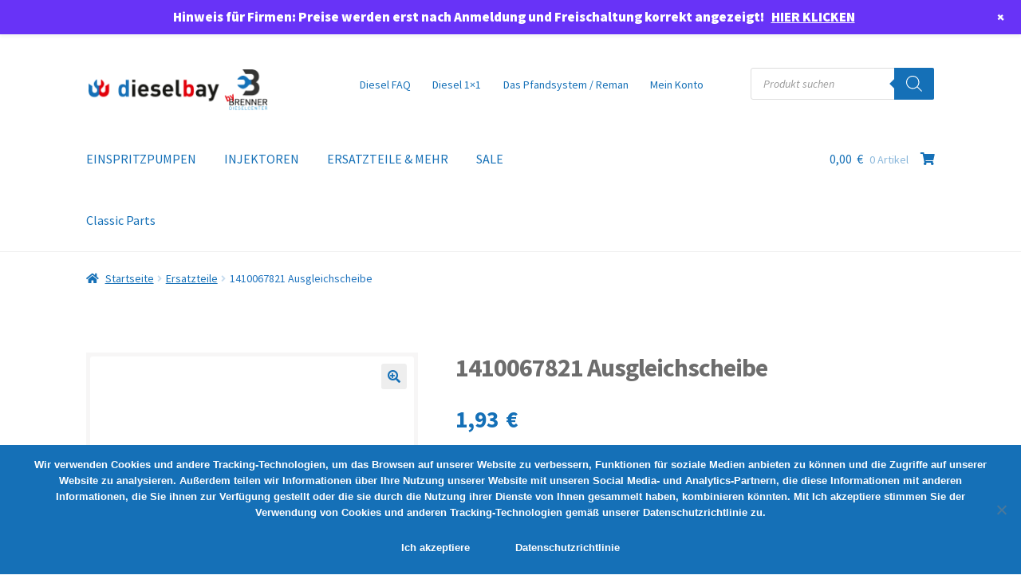

--- FILE ---
content_type: text/css
request_url: https://dieselbay.de/wp-content/themes/storefront-child/style.css?ver=6.6.4
body_size: 16256
content:
/*
Theme Name:   Storefront Child by kd
Description:  Storefront Child Theme by kd | Brenner Fahrzeugservice
Author:       knusperdesign
Author URI:   https://knusperdesign.de/
Template:     storefront
Version:      1.0
Text Domain:  storefront-child
*/


/*  *  *  *  *  *  *  *  *  *  *  *  *  *  *  *  *  *  *  *  *  *  *  *  *  *  *  *  *  *  *  *  *  *  *  *  *  *  *  *  *  * 
 Main Settings
*  *  *  *  *  *  *  *  *  *  *  *  *  *  *  *  *  *  *  *  *  *  *  *  *  *  *  *  *  *  *  *  *  *  *  *  *  *  *  *  *  */

a:focus, button:focus, input[type="submit"]:focus {
	outline: 0px!important;
}

#page a {
	color: #1570b7;
}

.edit-link {
	display: none!important;
}

input:focus {
	outline-color: #1570b7!important;
}

.woocommerce-Price-currencySymbol {
	margin-left: 3px!important;
}

@media only screen and (max-width: 600px) {
	.site-branding .custom-logo, .site-branding {
		margin: 0 auto!important;
		float: none!important;
	}
	
	button.menu-toggle {
		margin: 0 auto;
		display: block;
		float: none!important;
	}
	
	#site-navigation {
		width: 100%!important;
	}


}




/*  *  *  *  *  *  *  *  *  *  *  *  *  *  *  *  *  *  *  *  *  *  *  *  *  *  *  *  *  *  *  *  *  *  *  *  *  *  *  *  *  * 
Navigation Top
*  *  *  *  *  *  *  *  *  *  *  *  *  *  *  *  *  *  *  *  *  *  *  *  *  *  *  *  *  *  *  *  *  *  *  *  *  *  *  *  *  */

.archive input[type="search"]:focus {
	outline-color: #1570b7!important
}

.site-header-cart .cart-contents::after {
	content: "\f07a"!important;
	margin-left: 15px!important
}

#site-navigation {
	width: 60%;
}

#site-header-cart {
	width: 35%!important;
}

.cart-contents {
	float: right!important;
}

.widget a.button.checkout {
	background-color: #1570b7;
    color: #ffffff!important;
}

.widget a.button.checkout:hover {
	background-color:#063152!important
}




/*  *  *  *  *  *  *  *  *  *  *  *  *  *  *  *  *  *  *  *  *  *  *  *  *  *  *  *  *  *  *  *  *  *  *  *  *  *  *  *  *  * 
Startseite Shop
*  *  *  *  *  *  *  *  *  *  *  *  *  *  *  *  *  *  *  *  *  *  *  *  *  *  *  *  *  *  *  *  *  *  *  *  *  *  *  *  *  */

.home .page-title, .home .entry-title, .page-id-202460 .entry-title{
	display: none!important
}

.archive .page-description p, .home .page-description p, #post-202424, .page-id-202460 .page-description p {
	text-align: center!important;
}



#kdsearch .starts input[type='text'] {
	width: 65%!important;
	
}

#kdsearch {
	margin: 75px 0px 75px 0px;
}

#kdsearch .starts input[type="submit"] {
	background-color: #1570b7;
	color: #ffffff;
}

#kdsearch .starts input[type="submit"]:hover {
	background-color: #063152!important;
}

#kdsearch .starts input[type='text']:focus, .starts input[type='text']:focus {
	outline-color: #1570b7!important
}

#kdsearch .starts {
	margin-bottom: 1.5rem!important;
	margin-top: 1.5rem!important;
}

.dgwt-wcas-search-wrapp {
	width: 80%!important
}

.fav {
	color: #ffffff;
	padding: 10px 0px 10px 0px!important;
	background-color: #1570b7!important;
	text-align: center!important;
}

.archive .woocommerce-products-header, .home .woocommerce-products-header, .page-id-202460 .woocommerce-products-header {
	padding-bottom: 0px!important
}



@media only screen and (max-width: 600px) {
	.archive .page-description, .home .page-description, .page-id-202460 .page-description {
		text-align: center!important;
	}
	
	#kdsearch .starts input[type="submit"] {
		width: 100%!important;
	}
	
	#kdsearch .starts input[type='text'] {
		width: 100%!important;
		margin-bottom: 1rem;
	}
	
	.archive .product, .home .product, .page-id-202460 .product {
		height: 605px!important;
		min-height: 605px!important;
	}
	
	.dgwt-wcas-search-wrapp {
	width: 100%!important
}
}

/*  *  *  *  *  *  *  *  *  *  *  *  *  *  *  *  *  *  *  *  *  *  *  *  *  *  *  *  *  *  *  *  *  *  *  *  *  *  *  *  *  * 
 Grey Box Product Grid
*  *  *  *  *  *  *  *  *  *  *  *  *  *  *  *  *  *  *  *  *  *  *  *  *  *  *  *  *  *  *  *  *  *  *  *  *  *  *  *  *  */

.archive .product, .home .product, .page-id-202460 .product {
	background-color: #f7f6f6;
    padding: 10px;
	height: 500px;
    min-height: 500px;
}

.archive .woocommerce-loop-product__title, .home .woocommerce-loop-product__title, .page-id-202460 .woocommerce-loop-product__title {
	height: 70px!important;
}

.archive .product .amount:first-child, .home .product .amount:first-child, .page-id-202460 .product .amount:first-child  {
    font-size: 1.3rem;
    color: #1570b7!important;
    margin: 0px!important;
	font-weight: 700!important
}

.archive .product .price, .home .product .price, .page-id-202460 .product .price {
	font-size: 13px;
	color: #1570b7!important;
	height: 54px;
	margin-bottom: 0.4rem!important;
	
}

.archive .product .button, .home .product .button, .page-id-202460 .product .button {
    background-color: #1570b7!important;
    color: #ffffff!important;
    position: absolute;
    bottom: 0;
    left: 0;
    display: block;
    width: 70%;
    right: 0;
    margin-left: auto;
    margin-right: auto;
    margin-bottom: 10px!important;
}

.archive .product .button:hover, .home .product .button:hover, .page-id-202460 .product .button:hover {
	background-color: #063152!important;
}


.archive .outofstock .button, .home .outofstock .button, .page-id-202460 .outofstock .button {
	/*Ü background-color: rgba(21, 112, 183, 0.6)!important; */
	/* pointer-events: none; */
}

.woocommerce-ordering {
	display: none!important
}


/*  *  *  *  *  *  *  *  *  *  *  *  *  *  *  *  *  *  *  *  *  *  *  *  *  *  *  *  *  *  *  *  *  *  *  *  *  *  *  *  *  * 
Style Single Product Page Template
*  *  *  *  *  *  *  *  *  *  *  *  *  *  *  *  *  *  *  *  *  *  *  *  *  *  *  *  *  *  *  *  *  *  *  *  *  *  *  *  *  */

/* Main Product */

.single-product .product .woocommerce-product-gallery {
	padding: 5px!important;
	background-color: #f7f6f6;
}

.single-product .product .product_title {
	font-weight: 700!important;
	color: #6d6d6d!important;
	font-size: 2rem!important
}

.single-product .product .amount:first-child {
    font-size: 1.8rem;
    color: #1570b7!important;
	font-weight: 700!important
}

.single-product .product .price {
	font-size: 1rem!important;
}

.single-product .woocommerce-product-details__short-description {
	margin: 15px 0px!important
}

.single-product .woocommerce-product-details__short-description p {
	margin: 0px!important;
	margin-bottom: 10px!important;
}

.single-product .button {
    background-color: #1570b7!important;
    color: #ffffff!important;
}

.single-product .button:hover {
	background-color: #063152!important;
}

.available-on-backorder {
	color: #e2401c!important;
}

.available-on-backorder:before {
    display: inline-block;
    font-style: normal;
    font-variant: normal;
    font-weight: normal;
    line-height: 1;
    font-family: 'Font Awesome 5 Free';
    font-weight: 900;
    line-height: inherit;
    vertical-align: baseline;
    margin-right: 0.5407911001em;
	content: "\f119";
}

.single-product .woocommerce-tabs {
	display: none!important}

/* Classic Anpassung */
.woocommerce-product-details__short-description a {
	font-weight: 600!important;
}

.term-188 .product {
	height: 360px;
	min-height: 360px;
}



/* Only Related Products */

.related {
	display: none!important
}

.related > h2:first-child {
	color: #ffffff;
	padding: 10px 0px 10px 0px!important;
	background-color: #1570b7!important;
}

.single-product .columns-3 .product {
	background-color: #f7f6f6;
    padding: 10px;
	height: 580px;
    min-height: 580px;
}

.single-product .columns-3 .product .button {
    background-color: #1570b7!important;
    color: #ffffff!important;
    position: absolute;
    bottom: 0;
    left: 0;
    display: block;
    width: 70%;
    right: 0;
    margin-left: auto;
    margin-right: auto;
    margin-bottom: 10px!important;
}

.single-product .columns-3 .product .woocommerce-loop-product__title {
	height: 40px!important;
}

.single-product .columns-3 .product .product .amount:first-child {
    font-size: 1.3rem;
    color: #1570b7!important;
    margin: 0px!important;
	font-weight: 700!important
}

.single-product .columns-3 .product .product .price {
	font-size: 13px;
	color: #1570b7!important;
	height: 54px;
	margin-bottom: 0.4rem!important;
	
}


.single-product .columns-3 .product .shipping_de {
	display: none!important
}

@media only screen and (max-width: 600px) {
	.related > h2:first-child {
		text-align: center;
	}

}

/*  *  *  *  *  *  *  *  *  *  *  *  *  *  *  *  *  *  *  *  *  *  *  *  *  *  *  *  *  *  *  *  *  *  *  *  *  *  *  *  *  * 
Warenkorb
*  *  *  *  *  *  *  *  *  *  *  *  *  *  *  *  *  *  *  *  *  *  *  *  *  *  *  *  *  *  *  *  *  *  *  *  *  *  *  *  *  */

.woocommerce-info {
	background-color: #1570b7;
}

.woocommerce-message a {
	color: #ffffff!important
}

.woocommerce-cart input[type='submit'] {
	color: #ffffff!important;
	background-color: #1570b7!important;
}

.woocommerce-cart a.remove::before:hover {
	color: red!important
}

.woocommerce-cart .cart_totals {
	width: 100%!important;
}

.woocommerce-cart .cart_totals h2:first-child {
	display: none!important
}

.woocommerce-cart .wc-proceed-to-checkout a {
	color: #ffffff!important;
	background-color: #1570b7!important;
}

.woocommerce-cart .wc-proceed-to-checkout a:hover {
	background-color: #063152!important;
}

.woocommerce-cart  .variation-Lieferzeit {
	display: inline-block;
}

.woocommerce-cart .variation-Lieferzeit p {
	margin-left: 5px;
}

.woocommerce-cart .woocommerce-shipping-destination {
	display: none;
}

/* Versandarten nur beim Händler 
.role- #shipping_method_0_flat_rate6, .role- label[for="shipping_method_0_flat_rate6"] {
	display: none!important
}
.role- #shipping_method_0_flat_rate7, .role- label[for="shipping_method_0_flat_rate7"] {
	display: none!important
}
.role- #shipping_method_0_flat_rate8, .role- label[for="shipping_method_0_flat_rate8"] {
	display: none!important
}
.role- #shipping_method_0_flat_rate5, .role- label[for="shipping_method_0_flat_rate5"] {
	display: none!important
}
.role- #shipping_method_0_flat_rate15, .role- label[for="shipping_method_0_flat_rate15"] {
	display: none!important
}

.role-customer #shipping_method_0_flat_rate6, .role-customer label[for="shipping_method_0_flat_rate6"] {
	display: none!important
}
.role-customer #shipping_method_0_flat_rate7, .role-customer label[for="shipping_method_0_flat_rate7"] {
	display: none!important
}
.role-customer #shipping_method_0_flat_rate8, .role-customer label[for="shipping_method_0_flat_rate8"] {
	display: none!important
}
.role-customer #shipping_method_0_flat_rate5, .role-customer label[for="shipping_method_0_flat_rate5"] {
	display: none!important
}
.role-customer #shipping_method_0_flat_rate15, .role-customer label[for="shipping_method_0_flat_rate15"] {
	display: none!important
}



.role-haendler #shipping_method_0_flat_rate20, .role-haendler label[for="shipping_method_0_flat_rate20"] {
	display: none!important;
} */





.role-customer .payment_method_german_market_purchase_on_account {
	display: none!important;
}

.role- .payment_method_german_market_purchase_on_account {
	display: none!important;
}




/*+++++++++++++++++++++++++++++++++++*/



@media only screen and (max-width: 600px) {
	.woocommerce-message a {
		width: 100%;
		margin-bottom: 10px;
	}
	
	.product-thumbnail {
		display: none!important
	}
	
	}




/*  *  *  *  *  *  *  *  *  *  *  *  *  *  *  *  *  *  *  *  *  *  *  *  *  *  *  *  *  *  *  *  *  *  *  *  *  *  *  *  *  * 
Kasse
*  *  *  *  *  *  *  *  *  *  *  *  *  *  *  *  *  *  *  *  *  *  *  *  *  *  *  *  *  *  *  *  *  *  *  *  *  *  *  *  *  */

#payment input[type=radio]:checked+label:before {
		color: #1570b7!important;
}

.woocommerce-checkout input:focus {
	outline-color: #1570b7!important;
}

.woocommerce-checkout .checkout_coupon button, .woocommerce-checkout .checkout button {
	color: #ffffff!important;
	background-color: #1570b7!important;
}

.woocommerce-checkout .checkout_coupon button:hover, .woocommerce-checkout .checkout button:hover {
	background-color: #063152!important;
}

.woocommerce-checkout .shop_table {
	margin-top: 5%!important
}

.select2-container--default .select2-selection--single .select2-selection__rendered { 
padding: 0.6180469716em;
    background-color: #f2f2f2;
    color: #43454b;
    border: 0;
    -webkit-appearance: none;
    box-sizing: border-box;
    font-weight: normal;
    box-shadow: inset 0 1px 1px rgba(0, 0, 0, 0.125);
	outline: none;

}
.select2-container--default .select2-selection--single  { border:none !important; border-radius: 2px !important;}
.select2-container--default .select2-selection--single .select2-selection__arrow b {top: 85%!important}

#billing_country_field, #billing_state_field, #shipping_state_field, #shipping_country_field {
	margin-bottom: 40px!important;
}


.woocommerce-checkout #order_review_heading, .woocommerce-checkout #payment .place-order {
	display: none!important
}

.showcoupon {
	color: #ffffff!important;
}

#ship-to-different-address span {
	font-size: 16px!important;
}



/*  *  *  *  *  *  *  *  *  *  *  *  *  *  *  *  *  *  *  *  *  *  *  *  *  *  *  *  *  *  *  *  *  *  *  *  *  *  *  *  *  * 
Footer 
*  *  *  *  *  *  *  *  *  *  *  *  *  *  *  *  *  *  *  *  *  *  *  *  *  *  *  *  *  *  *  *  *  *  *  *  *  *  *  *  *  */

.site-footer {
	padding: 1.5rem 0rem!important;
}

#colophon .logo {
  display: block!important;
  margin-left: auto!important;
  margin-right: auto!important;
  width: 25%!important;
}

#colophon .copyright {
	color: #1570b7!important;
	text-align: center!important;
}

#colophon .linkfooter a {
	margin: 10px;
	display: inline-block;
}


#colophon .linkfooter {
	text-align: center;
}

/*  *  *  *  *  *  *  *  *  *  *  *  *  *  *  *  *  *  *  *  *  *  *  *  *  *  *  *  *  *  *  *  *  *  *  *  *  *  *  *  *  * 
Cookie Bar 
*  *  *  *  *  *  *  *  *  *  *  *  *  *  *  *  *  *  *  *  *  *  *  *  *  *  *  *  *  *  *  *  *  *  *  *  *  *  *  *  *  */
#cn-notice-text {font-size:13px!important;font-weight:600!important; display: block;}
#cookie-notice .cn-button {margin: 10px 10px 0px 10px!important}
.cookie-notice-container {text-align: center!important;}
.cn-button.wp-default {background:#1570b7;border-color: #ffffff; color: #ffffff; text-shadow: none; border-radius: 0px!important}

#cn-more-info.wp-default:hover {background:#ffffff!important; border-color:#ffffff!important; color:#1570b7!important; text-shadow:none!important;border-radius: 0px!important}
#cn-more-info.wp-default:hover {background:#ffffff!important; border-color:#ffffff!important; color:#1570b7!important; text-shadow:none!important;border-radius: 0px!important}

#cn-accept-cookie.wp-default:hover {background:#ffffff!important; border-color:#ffffff!important; color:#1570b7!important; text-shadow:none!important;border-radius: 0px!important}
#cn-refuse-cookie.wp-default:hover {background:#ffffff!important; border-color:#ffffff!important; color:#1570b7!important; text-shadow:none!important;border-radius: 0px!important}

#cn-accept-cookie.wp-default:focus {background:#ffffff!important; border-color:#ffffff!important; color:#1570b7!important; text-shadow:none!important;border-radius: 0px!important}
#cn-refuse-cookie.wp-default:focus {background:#ffffff!important; border-color:#ffffff!important; color:#1570b7!important; text-shadow:none!important;border-radius: 0px!important}

/*  *  *  *  *  *  *  *  *  *  *  *  *  *  *  *  *  *  *  *  *  *  *  *  *  *  *  *  *  *  *  *  *  *  *  *  *  *  *  *  *  * 
Mein Konto 
*  *  *  *  *  *  *  *  *  *  *  *  *  *  *  *  *  *  *  *  *  *  *  *  *  *  *  *  *  *  *  *  *  *  *  *  *  *  *  *  *  */

.woocommerce-form-login__rememberme {
	margin: 0 0 1.41575em;
}


/*  *  *  *  *  *  *  *  *  *  *  *  *  *  *  *  *  *  *  *  *  *  *  *  *  *  *  *  *  *  *  *  *  *  *  *  *  *  *  *  *  * 
Nachrichten Top
*  *  *  *  *  *  *  *  *  *  *  *  *  *  *  *  *  *  *  *  *  *  *  *  *  *  *  *  *  *  *  *  *  *  *  *  *  *  *  *  *  */
.mtsnb {
	font-weight: 800!important;
}

.mtsnb a {
	text-decoration: underline;
}

@media only screen and (max-width: 600px) {
	.mtsnb .mtsnb-container {
		padding: 10px 10px;
		font-size: 16px;
	}
	
}

mark {
    color: #1e73be !important;
}

.onsale {
	display: none;
}

.woocommerce-form-login-toggle .woocommerce-info a {
	color: #ffffff!important;
}





--- FILE ---
content_type: text/javascript
request_url: https://dieselbay.de/wp-content/plugins/plausible-analytics/assets/dist/js/plausible-woocommerce-integration.js?ver=1764723099
body_size: 2625
content:
(()=>{const{fetch:t}=window;window.fetch=(...e)=>{let r,[o,n]=e;if(void 0===n||void 0===n.body)return t(o,n);try{r=JSON.parse(n.body)}catch(e){return t(o,n)}return null===r||void 0===r.requests||!r.requests instanceof Array||(r.requests.forEach((function(t){t.path.includes("cart/add-item")&&(t.body._wp_http_referer=window.location.href)})),n.body=JSON.stringify(r)),t(o,n)}})();
//# sourceMappingURL=[data-uri]